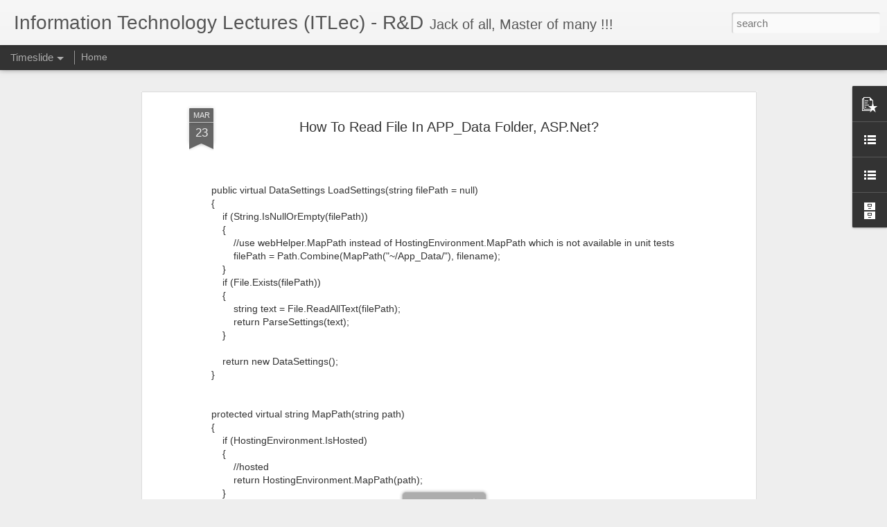

--- FILE ---
content_type: text/javascript; charset=UTF-8
request_url: http://www.itlec.com/?v=0&action=initial&widgetId=PopularPosts1&responseType=js&xssi_token=AOuZoY4OBJHwip1bfDya8PQs5b-QTm1elA%3A1763147513630
body_size: 2699
content:
try {
_WidgetManager._HandleControllerResult('PopularPosts1', 'initial',{'title': '', 'showSnippets': true, 'showThumbnails': true, 'thumbnailSize': 72, 'showAuthor': true, 'showDate': true, 'posts': [{'id': '1797607092041806241', 'title': 'Generate Class Diagram - Eclipse Java', 'href': 'http://www.itlec.com/2022/01/generate-class-diagram-eclipse-java.html', 'snippet': '\xa0 1- Download this file:- https://github.com/ITLec/Miscellaneous/blob/main/GenerateDiagrams/objectaid-1.2.4.zip?raw\x3dtrue 2-\xa0 Open eclipse \x3d\x3d...', 'thumbnail': 'https://blogger.googleusercontent.com/img/b/R29vZ2xl/AVvXsEj826nFHHxXMM1W5osaX6tq77vGSmR6reY9hdTJT7IbEqf3PjHegUaYf7Gls_DRUoPAnzbq14XsgYaKUzdyeawV42N-mKniSMvMHl-fv5AhaqE5iiK4mbYExc4UcioVkQ83xTyxs-AB3tPP/s72-c/image.png', 'featuredImage': 'https://blogger.googleusercontent.com/img/b/R29vZ2xl/AVvXsEj826nFHHxXMM1W5osaX6tq77vGSmR6reY9hdTJT7IbEqf3PjHegUaYf7Gls_DRUoPAnzbq14XsgYaKUzdyeawV42N-mKniSMvMHl-fv5AhaqE5iiK4mbYExc4UcioVkQ83xTyxs-AB3tPP/s16000/image.png'}, {'id': '1852194660092044364', 'title': 'How To Change ToolBar Background Color Inside Xamarin.Forms?', 'href': 'http://www.itlec.com/2017/09/xamarin-change-toolbar-background-color.html', 'snippet': '     \xa0 \xa0 \xa0 \xa0 public App()  \xa0 \xa0 \xa0 \xa0 {  \xa0 \xa0 \xa0 \xa0 \xa0 \xa0 InitializeComponent();  \xa0 \xa0 \xa0 \xa0 \xa0 \xa0 MainPage \x3d new NavigationPage(new MainPage1())  \xa0 \xa0 \xa0 ...', 'thumbnail': 'https://blogger.googleusercontent.com/img/b/R29vZ2xl/AVvXsEhAekOMjUvq05jya9f1-x5by6ipGkt4u7yL-NbjFTpymuRNQcFsgZkzlyB_zU0MdqicLp_NNTdyZzq9rx1BRA9_bPE9GrW9hQlqrro4m-x9yGlO2gDLo27ewkK4l-Sq9tf2PK6nuUisK8g/s72-c/ToolBarBackgroundColor.png', 'featuredImage': 'https://blogger.googleusercontent.com/img/b/R29vZ2xl/AVvXsEhAekOMjUvq05jya9f1-x5by6ipGkt4u7yL-NbjFTpymuRNQcFsgZkzlyB_zU0MdqicLp_NNTdyZzq9rx1BRA9_bPE9GrW9hQlqrro4m-x9yGlO2gDLo27ewkK4l-Sq9tf2PK6nuUisK8g/s640/ToolBarBackgroundColor.png'}, {'id': '8075839372682459394', 'title': 'How To Get \x26 Set Global Variable Inside Xamarin.Forms App?', 'href': 'http://www.itlec.com/2016/08/how-to-get-set-global-variable-inside.html', 'snippet': '  To share a variable between the whole Xamarin.Forms application, There are three ways:-      Application.Current.Properties      \xa0 \xa0 \xa0 \xa0 p...'}, {'id': '7185041160046949998', 'title': 'Easiest Way To Implement Progress Bar Inside Xamarin.Forms', 'href': 'http://www.itlec.com/2017/08/easiest-way-to-implement-progress-bar-xamarin.html', 'snippet': '        Create Xamarin.Forms Project  Add the Nuget package to your main   library\xa0https://www.nuget.org/packages/ITLec.XamarinForms.Tool.Ad...', 'thumbnail': 'https://lh3.googleusercontent.com/blogger_img_proxy/AEn0k_tgQidEhos_GVlDAmsiqeg1IH9OIFP9qrRkAPqLVDYT-DU1OQ5zlO9bgeg12fswUk5KKnUzndLaMHjL2DpLYQo_dPiOfGRfiOVtLGk', 'featuredImage': 'https://lh3.googleusercontent.com/blogger_img_proxy/AEn0k_tgQidEhos_GVlDAmsiqeg1IH9OIFP9qrRkAPqLVDYT-DU1OQ5zlO9bgeg12fswUk5KKnUzndLaMHjL2DpLYQo_dPiOfGRfiOVtLGk'}, {'id': '3280650233334818161', 'title': 'FormXml Manager For Dynamics 365 CRM, XrmToolBox', 'href': 'http://www.itlec.com/2017/09/formxml-manager.html', 'snippet': '    FormXml Manager V2018.06.04    This is my fourth plugin for XrmToolBox, my 3rd one to be published to public.    This tool gives you abi...', 'thumbnail': 'https://blogger.googleusercontent.com/img/b/R29vZ2xl/AVvXsEih6VO8y6vTbh_0rB3gDwXU-_jZZWdWbhEIXGq-oys-roxaydfa5DcDlt4EjVDCgwP4WqB5B3xPSTeJAcDDLFTZo-xYfNZzs-aVtgHN3a4tISTIjOai-Dh2HDW8Anvdfk6NchL5l-sRG6g/s72-c/1-+Icons.png', 'featuredImage': 'https://blogger.googleusercontent.com/img/b/R29vZ2xl/AVvXsEih6VO8y6vTbh_0rB3gDwXU-_jZZWdWbhEIXGq-oys-roxaydfa5DcDlt4EjVDCgwP4WqB5B3xPSTeJAcDDLFTZo-xYfNZzs-aVtgHN3a4tISTIjOai-Dh2HDW8Anvdfk6NchL5l-sRG6g/s640/1-+Icons.png'}, {'id': '2722091464989937684', 'title': 'How To Read File In APP_Data Folder, ASP.Net?', 'href': 'http://www.itlec.com/2016/03/how-to-read-file-in-appdata-folder.html', 'snippet': '   \xa0 \xa0 \xa0 \xa0 public virtual DataSettings LoadSettings(string filePath \x3d null)  \xa0 \xa0 \xa0 \xa0 {  \xa0 \xa0 \xa0 \xa0 \xa0 \xa0 if (String.IsNullOrEmpty(filePath))  \xa0 \xa0...'}, {'id': '2922153314840930382', 'title': 'How To convert String Record Guid To Entity Reference To Use In Workflow - MS Dynamics 365', 'href': 'http://www.itlec.com/2018/04/create-lookup-string-guid-workflow-d365.html', 'snippet': '     One of the biggest limitation in workflow, \x26quot;Cannot assign lookup fields by using string guid also there is no generic lookup type...', 'thumbnail': 'https://lh3.googleusercontent.com/blogger_img_proxy/AEn0k_uKeCaAN7S7iYGtFYJgM32vPwZ7oD-ezuofzaDbUb_UzJBBEsAIjXVUzPdIgfev59miyNXG04yFf6CnkfEqqOit1Qvtb4Cim9XzxhA', 'featuredImage': 'https://lh3.googleusercontent.com/blogger_img_proxy/AEn0k_uKeCaAN7S7iYGtFYJgM32vPwZ7oD-ezuofzaDbUb_UzJBBEsAIjXVUzPdIgfev59miyNXG04yFf6CnkfEqqOit1Qvtb4Cim9XzxhA'}, {'id': '5466953575729190446', 'title': 'How To Hide Grid Lines in Tablix (SSRS)?', 'href': 'http://www.itlec.com/2016/04/how-to-hide-grid-lines-in-tablix-ssrs.html', 'snippet': '       Select all tabix cells.  Set the default border colour to white.                                             Reference:     https://s...', 'thumbnail': 'https://blogger.googleusercontent.com/img/b/R29vZ2xl/AVvXsEgCR_LBcC_a1rmZfmstdRo-RRvubBeiRQQ-KoW7j21wLRfF1BjCfvVhoI82kCxVU_W7vjwNQMSMBYAUzu8Wx0zVZ-3VUWeS9RHoELK6QLJ9R9C8L_def0vnvE6dyKMeCJV9LoV1i_yS7VY/s72-c/Tablix+Border.png', 'featuredImage': 'https://blogger.googleusercontent.com/img/b/R29vZ2xl/AVvXsEgCR_LBcC_a1rmZfmstdRo-RRvubBeiRQQ-KoW7j21wLRfF1BjCfvVhoI82kCxVU_W7vjwNQMSMBYAUzu8Wx0zVZ-3VUWeS9RHoELK6QLJ9R9C8L_def0vnvE6dyKMeCJV9LoV1i_yS7VY/s320/Tablix+Border.png'}, {'id': '1640330756546356368', 'title': 'Dynamics 365 Google Map Integration \x26 Dashboards', 'href': 'http://www.itlec.com/2017/07/dynamics-365-google-map-integration.html', 'snippet': '  ITLec Google Map V 20180416 (Latest Version)           To download the latest updated version\xa0 https://github.com/ITLec/Dynamics365GoogleM...', 'thumbnail': 'https://blogger.googleusercontent.com/img/b/R29vZ2xl/AVvXsEhMJC0iwgCJ8Km-JOfJYO9hSQZEUMn-zzbY2iTgmVLzvebbPfBaCL7QQmXTNQRwvFZmxWfqOFHw7e90eYP2b0zwv1O0kvPCjVstnRfaPWgJPkLk_NxbpxpaBhxPxy8HlbqV1_cYZ3KcJkg/s72-c/2-+Review.png', 'featuredImage': 'https://blogger.googleusercontent.com/img/b/R29vZ2xl/AVvXsEhMJC0iwgCJ8Km-JOfJYO9hSQZEUMn-zzbY2iTgmVLzvebbPfBaCL7QQmXTNQRwvFZmxWfqOFHw7e90eYP2b0zwv1O0kvPCjVstnRfaPWgJPkLk_NxbpxpaBhxPxy8HlbqV1_cYZ3KcJkg/s400/2-+Review.png'}, {'id': '350482248966887790', 'title': 'Capturing Image from Webcam - Emgu CV - C#', 'href': 'http://www.itlec.com/2021/12/capturing-image-from-webcam-emgu-cv-c.html', 'snippet': '\xa0 1- In your Visual Studio project, add the nuget package \x26quot;Emgu.CV\x26quot; 2- Add the following code:- ---------------- \xa0 \xa0 \xa0 \xa0 \xa0 \xa0 using...'}]});
} catch (e) {
  if (typeof log != 'undefined') {
    log('HandleControllerResult failed: ' + e);
  }
}


--- FILE ---
content_type: text/javascript; charset=UTF-8
request_url: http://www.itlec.com/?v=0&action=initial&widgetId=BlogArchive1&responseType=js&xssi_token=AOuZoY4OBJHwip1bfDya8PQs5b-QTm1elA%3A1763147513630
body_size: 1992
content:
try {
_WidgetManager._HandleControllerResult('BlogArchive1', 'initial',{'url': 'http://www.itlec.com/search?updated-min\x3d1969-12-31T16:00:00-08:00\x26updated-max\x3d292278994-08-17T07:12:55Z\x26max-results\x3d50', 'name': 'All Posts', 'expclass': 'expanded', 'toggleId': 'ALL-0', 'post-count': 1022, 'data': [{'url': 'http://www.itlec.com/2025/', 'name': '2025', 'expclass': 'expanded', 'toggleId': 'YEARLY-1735718400000', 'post-count': 11, 'data': [{'url': 'http://www.itlec.com/2025/09/', 'name': 'September', 'expclass': 'expanded', 'toggleId': 'MONTHLY-1756710000000', 'post-count': 1, 'posts': [{'title': 'DXC - Town Hall 2025', 'url': 'http://www.itlec.com/2025/09/dxc-town-hall-2025.html'}]}, {'url': 'http://www.itlec.com/2025/05/', 'name': 'May', 'expclass': 'collapsed', 'toggleId': 'MONTHLY-1746082800000', 'post-count': 1}, {'url': 'http://www.itlec.com/2025/04/', 'name': 'April', 'expclass': 'collapsed', 'toggleId': 'MONTHLY-1743490800000', 'post-count': 1}, {'url': 'http://www.itlec.com/2025/03/', 'name': 'March', 'expclass': 'collapsed', 'toggleId': 'MONTHLY-1740816000000', 'post-count': 3}, {'url': 'http://www.itlec.com/2025/02/', 'name': 'February', 'expclass': 'collapsed', 'toggleId': 'MONTHLY-1738396800000', 'post-count': 5}]}, {'url': 'http://www.itlec.com/2024/', 'name': '2024', 'expclass': 'collapsed', 'toggleId': 'YEARLY-1704096000000', 'post-count': 36, 'data': [{'url': 'http://www.itlec.com/2024/12/', 'name': 'December', 'expclass': 'collapsed', 'toggleId': 'MONTHLY-1733040000000', 'post-count': 3}, {'url': 'http://www.itlec.com/2024/09/', 'name': 'September', 'expclass': 'collapsed', 'toggleId': 'MONTHLY-1725174000000', 'post-count': 2}, {'url': 'http://www.itlec.com/2024/06/', 'name': 'June', 'expclass': 'collapsed', 'toggleId': 'MONTHLY-1717225200000', 'post-count': 2}, {'url': 'http://www.itlec.com/2024/05/', 'name': 'May', 'expclass': 'collapsed', 'toggleId': 'MONTHLY-1714546800000', 'post-count': 9}, {'url': 'http://www.itlec.com/2024/04/', 'name': 'April', 'expclass': 'collapsed', 'toggleId': 'MONTHLY-1711954800000', 'post-count': 6}, {'url': 'http://www.itlec.com/2024/03/', 'name': 'March', 'expclass': 'collapsed', 'toggleId': 'MONTHLY-1709280000000', 'post-count': 7}, {'url': 'http://www.itlec.com/2024/02/', 'name': 'February', 'expclass': 'collapsed', 'toggleId': 'MONTHLY-1706774400000', 'post-count': 4}, {'url': 'http://www.itlec.com/2024/01/', 'name': 'January', 'expclass': 'collapsed', 'toggleId': 'MONTHLY-1704096000000', 'post-count': 3}]}, {'url': 'http://www.itlec.com/2023/', 'name': '2023', 'expclass': 'collapsed', 'toggleId': 'YEARLY-1672560000000', 'post-count': 73, 'data': [{'url': 'http://www.itlec.com/2023/12/', 'name': 'December', 'expclass': 'collapsed', 'toggleId': 'MONTHLY-1701417600000', 'post-count': 12}, {'url': 'http://www.itlec.com/2023/11/', 'name': 'November', 'expclass': 'collapsed', 'toggleId': 'MONTHLY-1698822000000', 'post-count': 14}, {'url': 'http://www.itlec.com/2023/10/', 'name': 'October', 'expclass': 'collapsed', 'toggleId': 'MONTHLY-1696143600000', 'post-count': 19}, {'url': 'http://www.itlec.com/2023/09/', 'name': 'September', 'expclass': 'collapsed', 'toggleId': 'MONTHLY-1693551600000', 'post-count': 3}, {'url': 'http://www.itlec.com/2023/08/', 'name': 'August', 'expclass': 'collapsed', 'toggleId': 'MONTHLY-1690873200000', 'post-count': 1}, {'url': 'http://www.itlec.com/2023/07/', 'name': 'July', 'expclass': 'collapsed', 'toggleId': 'MONTHLY-1688194800000', 'post-count': 2}, {'url': 'http://www.itlec.com/2023/05/', 'name': 'May', 'expclass': 'collapsed', 'toggleId': 'MONTHLY-1682924400000', 'post-count': 7}, {'url': 'http://www.itlec.com/2023/04/', 'name': 'April', 'expclass': 'collapsed', 'toggleId': 'MONTHLY-1680332400000', 'post-count': 6}, {'url': 'http://www.itlec.com/2023/03/', 'name': 'March', 'expclass': 'collapsed', 'toggleId': 'MONTHLY-1677657600000', 'post-count': 4}, {'url': 'http://www.itlec.com/2023/02/', 'name': 'February', 'expclass': 'collapsed', 'toggleId': 'MONTHLY-1675238400000', 'post-count': 1}, {'url': 'http://www.itlec.com/2023/01/', 'name': 'January', 'expclass': 'collapsed', 'toggleId': 'MONTHLY-1672560000000', 'post-count': 4}]}, {'url': 'http://www.itlec.com/2022/', 'name': '2022', 'expclass': 'collapsed', 'toggleId': 'YEARLY-1641024000000', 'post-count': 100, 'data': [{'url': 'http://www.itlec.com/2022/12/', 'name': 'December', 'expclass': 'collapsed', 'toggleId': 'MONTHLY-1669881600000', 'post-count': 26}, {'url': 'http://www.itlec.com/2022/11/', 'name': 'November', 'expclass': 'collapsed', 'toggleId': 'MONTHLY-1667286000000', 'post-count': 7}, {'url': 'http://www.itlec.com/2022/10/', 'name': 'October', 'expclass': 'collapsed', 'toggleId': 'MONTHLY-1664607600000', 'post-count': 11}, {'url': 'http://www.itlec.com/2022/09/', 'name': 'September', 'expclass': 'collapsed', 'toggleId': 'MONTHLY-1662015600000', 'post-count': 6}, {'url': 'http://www.itlec.com/2022/08/', 'name': 'August', 'expclass': 'collapsed', 'toggleId': 'MONTHLY-1659337200000', 'post-count': 7}, {'url': 'http://www.itlec.com/2022/06/', 'name': 'June', 'expclass': 'collapsed', 'toggleId': 'MONTHLY-1654066800000', 'post-count': 3}, {'url': 'http://www.itlec.com/2022/05/', 'name': 'May', 'expclass': 'collapsed', 'toggleId': 'MONTHLY-1651388400000', 'post-count': 11}, {'url': 'http://www.itlec.com/2022/04/', 'name': 'April', 'expclass': 'collapsed', 'toggleId': 'MONTHLY-1648796400000', 'post-count': 11}, {'url': 'http://www.itlec.com/2022/03/', 'name': 'March', 'expclass': 'collapsed', 'toggleId': 'MONTHLY-1646121600000', 'post-count': 4}, {'url': 'http://www.itlec.com/2022/02/', 'name': 'February', 'expclass': 'collapsed', 'toggleId': 'MONTHLY-1643702400000', 'post-count': 1}, {'url': 'http://www.itlec.com/2022/01/', 'name': 'January', 'expclass': 'collapsed', 'toggleId': 'MONTHLY-1641024000000', 'post-count': 13}]}, {'url': 'http://www.itlec.com/2021/', 'name': '2021', 'expclass': 'collapsed', 'toggleId': 'YEARLY-1609488000000', 'post-count': 85, 'data': [{'url': 'http://www.itlec.com/2021/12/', 'name': 'December', 'expclass': 'collapsed', 'toggleId': 'MONTHLY-1638345600000', 'post-count': 11}, {'url': 'http://www.itlec.com/2021/11/', 'name': 'November', 'expclass': 'collapsed', 'toggleId': 'MONTHLY-1635750000000', 'post-count': 3}, {'url': 'http://www.itlec.com/2021/10/', 'name': 'October', 'expclass': 'collapsed', 'toggleId': 'MONTHLY-1633071600000', 'post-count': 21}, {'url': 'http://www.itlec.com/2021/09/', 'name': 'September', 'expclass': 'collapsed', 'toggleId': 'MONTHLY-1630479600000', 'post-count': 15}, {'url': 'http://www.itlec.com/2021/08/', 'name': 'August', 'expclass': 'collapsed', 'toggleId': 'MONTHLY-1627801200000', 'post-count': 13}, {'url': 'http://www.itlec.com/2021/07/', 'name': 'July', 'expclass': 'collapsed', 'toggleId': 'MONTHLY-1625122800000', 'post-count': 7}, {'url': 'http://www.itlec.com/2021/06/', 'name': 'June', 'expclass': 'collapsed', 'toggleId': 'MONTHLY-1622530800000', 'post-count': 1}, {'url': 'http://www.itlec.com/2021/05/', 'name': 'May', 'expclass': 'collapsed', 'toggleId': 'MONTHLY-1619852400000', 'post-count': 6}, {'url': 'http://www.itlec.com/2021/03/', 'name': 'March', 'expclass': 'collapsed', 'toggleId': 'MONTHLY-1614585600000', 'post-count': 3}, {'url': 'http://www.itlec.com/2021/02/', 'name': 'February', 'expclass': 'collapsed', 'toggleId': 'MONTHLY-1612166400000', 'post-count': 3}, {'url': 'http://www.itlec.com/2021/01/', 'name': 'January', 'expclass': 'collapsed', 'toggleId': 'MONTHLY-1609488000000', 'post-count': 2}]}, {'url': 'http://www.itlec.com/2020/', 'name': '2020', 'expclass': 'collapsed', 'toggleId': 'YEARLY-1577865600000', 'post-count': 34, 'data': [{'url': 'http://www.itlec.com/2020/12/', 'name': 'December', 'expclass': 'collapsed', 'toggleId': 'MONTHLY-1606809600000', 'post-count': 2}, {'url': 'http://www.itlec.com/2020/10/', 'name': 'October', 'expclass': 'collapsed', 'toggleId': 'MONTHLY-1601535600000', 'post-count': 1}, {'url': 'http://www.itlec.com/2020/09/', 'name': 'September', 'expclass': 'collapsed', 'toggleId': 'MONTHLY-1598943600000', 'post-count': 2}, {'url': 'http://www.itlec.com/2020/08/', 'name': 'August', 'expclass': 'collapsed', 'toggleId': 'MONTHLY-1596265200000', 'post-count': 5}, {'url': 'http://www.itlec.com/2020/07/', 'name': 'July', 'expclass': 'collapsed', 'toggleId': 'MONTHLY-1593586800000', 'post-count': 7}, {'url': 'http://www.itlec.com/2020/06/', 'name': 'June', 'expclass': 'collapsed', 'toggleId': 'MONTHLY-1590994800000', 'post-count': 8}, {'url': 'http://www.itlec.com/2020/05/', 'name': 'May', 'expclass': 'collapsed', 'toggleId': 'MONTHLY-1588316400000', 'post-count': 3}, {'url': 'http://www.itlec.com/2020/03/', 'name': 'March', 'expclass': 'collapsed', 'toggleId': 'MONTHLY-1583049600000', 'post-count': 2}, {'url': 'http://www.itlec.com/2020/02/', 'name': 'February', 'expclass': 'collapsed', 'toggleId': 'MONTHLY-1580544000000', 'post-count': 1}, {'url': 'http://www.itlec.com/2020/01/', 'name': 'January', 'expclass': 'collapsed', 'toggleId': 'MONTHLY-1577865600000', 'post-count': 3}]}, {'url': 'http://www.itlec.com/2019/', 'name': '2019', 'expclass': 'collapsed', 'toggleId': 'YEARLY-1546329600000', 'post-count': 25, 'data': [{'url': 'http://www.itlec.com/2019/11/', 'name': 'November', 'expclass': 'collapsed', 'toggleId': 'MONTHLY-1572591600000', 'post-count': 3}, {'url': 'http://www.itlec.com/2019/10/', 'name': 'October', 'expclass': 'collapsed', 'toggleId': 'MONTHLY-1569913200000', 'post-count': 1}, {'url': 'http://www.itlec.com/2019/09/', 'name': 'September', 'expclass': 'collapsed', 'toggleId': 'MONTHLY-1567321200000', 'post-count': 2}, {'url': 'http://www.itlec.com/2019/08/', 'name': 'August', 'expclass': 'collapsed', 'toggleId': 'MONTHLY-1564642800000', 'post-count': 5}, {'url': 'http://www.itlec.com/2019/07/', 'name': 'July', 'expclass': 'collapsed', 'toggleId': 'MONTHLY-1561964400000', 'post-count': 1}, {'url': 'http://www.itlec.com/2019/06/', 'name': 'June', 'expclass': 'collapsed', 'toggleId': 'MONTHLY-1559372400000', 'post-count': 5}, {'url': 'http://www.itlec.com/2019/05/', 'name': 'May', 'expclass': 'collapsed', 'toggleId': 'MONTHLY-1556694000000', 'post-count': 2}, {'url': 'http://www.itlec.com/2019/04/', 'name': 'April', 'expclass': 'collapsed', 'toggleId': 'MONTHLY-1554102000000', 'post-count': 4}, {'url': 'http://www.itlec.com/2019/03/', 'name': 'March', 'expclass': 'collapsed', 'toggleId': 'MONTHLY-1551427200000', 'post-count': 2}]}, {'url': 'http://www.itlec.com/2018/', 'name': '2018', 'expclass': 'collapsed', 'toggleId': 'YEARLY-1514793600000', 'post-count': 52, 'data': [{'url': 'http://www.itlec.com/2018/11/', 'name': 'November', 'expclass': 'collapsed', 'toggleId': 'MONTHLY-1541055600000', 'post-count': 3}, {'url': 'http://www.itlec.com/2018/10/', 'name': 'October', 'expclass': 'collapsed', 'toggleId': 'MONTHLY-1538377200000', 'post-count': 4}, {'url': 'http://www.itlec.com/2018/07/', 'name': 'July', 'expclass': 'collapsed', 'toggleId': 'MONTHLY-1530428400000', 'post-count': 1}, {'url': 'http://www.itlec.com/2018/06/', 'name': 'June', 'expclass': 'collapsed', 'toggleId': 'MONTHLY-1527836400000', 'post-count': 6}, {'url': 'http://www.itlec.com/2018/05/', 'name': 'May', 'expclass': 'collapsed', 'toggleId': 'MONTHLY-1525158000000', 'post-count': 2}, {'url': 'http://www.itlec.com/2018/04/', 'name': 'April', 'expclass': 'collapsed', 'toggleId': 'MONTHLY-1522566000000', 'post-count': 16}, {'url': 'http://www.itlec.com/2018/03/', 'name': 'March', 'expclass': 'collapsed', 'toggleId': 'MONTHLY-1519891200000', 'post-count': 7}, {'url': 'http://www.itlec.com/2018/02/', 'name': 'February', 'expclass': 'collapsed', 'toggleId': 'MONTHLY-1517472000000', 'post-count': 4}, {'url': 'http://www.itlec.com/2018/01/', 'name': 'January', 'expclass': 'collapsed', 'toggleId': 'MONTHLY-1514793600000', 'post-count': 9}]}, {'url': 'http://www.itlec.com/2017/', 'name': '2017', 'expclass': 'collapsed', 'toggleId': 'YEARLY-1483257600000', 'post-count': 186, 'data': [{'url': 'http://www.itlec.com/2017/12/', 'name': 'December', 'expclass': 'collapsed', 'toggleId': 'MONTHLY-1512115200000', 'post-count': 7}, {'url': 'http://www.itlec.com/2017/11/', 'name': 'November', 'expclass': 'collapsed', 'toggleId': 'MONTHLY-1509519600000', 'post-count': 17}, {'url': 'http://www.itlec.com/2017/10/', 'name': 'October', 'expclass': 'collapsed', 'toggleId': 'MONTHLY-1506841200000', 'post-count': 2}, {'url': 'http://www.itlec.com/2017/09/', 'name': 'September', 'expclass': 'collapsed', 'toggleId': 'MONTHLY-1504249200000', 'post-count': 10}, {'url': 'http://www.itlec.com/2017/08/', 'name': 'August', 'expclass': 'collapsed', 'toggleId': 'MONTHLY-1501570800000', 'post-count': 7}, {'url': 'http://www.itlec.com/2017/07/', 'name': 'July', 'expclass': 'collapsed', 'toggleId': 'MONTHLY-1498892400000', 'post-count': 8}, {'url': 'http://www.itlec.com/2017/06/', 'name': 'June', 'expclass': 'collapsed', 'toggleId': 'MONTHLY-1496300400000', 'post-count': 4}, {'url': 'http://www.itlec.com/2017/05/', 'name': 'May', 'expclass': 'collapsed', 'toggleId': 'MONTHLY-1493622000000', 'post-count': 24}, {'url': 'http://www.itlec.com/2017/04/', 'name': 'April', 'expclass': 'collapsed', 'toggleId': 'MONTHLY-1491030000000', 'post-count': 27}, {'url': 'http://www.itlec.com/2017/03/', 'name': 'March', 'expclass': 'collapsed', 'toggleId': 'MONTHLY-1488355200000', 'post-count': 30}, {'url': 'http://www.itlec.com/2017/02/', 'name': 'February', 'expclass': 'collapsed', 'toggleId': 'MONTHLY-1485936000000', 'post-count': 30}, {'url': 'http://www.itlec.com/2017/01/', 'name': 'January', 'expclass': 'collapsed', 'toggleId': 'MONTHLY-1483257600000', 'post-count': 20}]}, {'url': 'http://www.itlec.com/2016/', 'name': '2016', 'expclass': 'collapsed', 'toggleId': 'YEARLY-1451635200000', 'post-count': 192, 'data': [{'url': 'http://www.itlec.com/2016/12/', 'name': 'December', 'expclass': 'collapsed', 'toggleId': 'MONTHLY-1480579200000', 'post-count': 15}, {'url': 'http://www.itlec.com/2016/11/', 'name': 'November', 'expclass': 'collapsed', 'toggleId': 'MONTHLY-1477983600000', 'post-count': 6}, {'url': 'http://www.itlec.com/2016/10/', 'name': 'October', 'expclass': 'collapsed', 'toggleId': 'MONTHLY-1475305200000', 'post-count': 6}, {'url': 'http://www.itlec.com/2016/09/', 'name': 'September', 'expclass': 'collapsed', 'toggleId': 'MONTHLY-1472713200000', 'post-count': 16}, {'url': 'http://www.itlec.com/2016/08/', 'name': 'August', 'expclass': 'collapsed', 'toggleId': 'MONTHLY-1470034800000', 'post-count': 17}, {'url': 'http://www.itlec.com/2016/07/', 'name': 'July', 'expclass': 'collapsed', 'toggleId': 'MONTHLY-1467356400000', 'post-count': 14}, {'url': 'http://www.itlec.com/2016/06/', 'name': 'June', 'expclass': 'collapsed', 'toggleId': 'MONTHLY-1464764400000', 'post-count': 12}, {'url': 'http://www.itlec.com/2016/05/', 'name': 'May', 'expclass': 'collapsed', 'toggleId': 'MONTHLY-1462086000000', 'post-count': 11}, {'url': 'http://www.itlec.com/2016/04/', 'name': 'April', 'expclass': 'collapsed', 'toggleId': 'MONTHLY-1459494000000', 'post-count': 30}, {'url': 'http://www.itlec.com/2016/03/', 'name': 'March', 'expclass': 'collapsed', 'toggleId': 'MONTHLY-1456819200000', 'post-count': 42}, {'url': 'http://www.itlec.com/2016/02/', 'name': 'February', 'expclass': 'collapsed', 'toggleId': 'MONTHLY-1454313600000', 'post-count': 10}, {'url': 'http://www.itlec.com/2016/01/', 'name': 'January', 'expclass': 'collapsed', 'toggleId': 'MONTHLY-1451635200000', 'post-count': 13}]}, {'url': 'http://www.itlec.com/2015/', 'name': '2015', 'expclass': 'collapsed', 'toggleId': 'YEARLY-1420099200000', 'post-count': 171, 'data': [{'url': 'http://www.itlec.com/2015/12/', 'name': 'December', 'expclass': 'collapsed', 'toggleId': 'MONTHLY-1448956800000', 'post-count': 15}, {'url': 'http://www.itlec.com/2015/11/', 'name': 'November', 'expclass': 'collapsed', 'toggleId': 'MONTHLY-1446361200000', 'post-count': 29}, {'url': 'http://www.itlec.com/2015/10/', 'name': 'October', 'expclass': 'collapsed', 'toggleId': 'MONTHLY-1443682800000', 'post-count': 26}, {'url': 'http://www.itlec.com/2015/09/', 'name': 'September', 'expclass': 'collapsed', 'toggleId': 'MONTHLY-1441090800000', 'post-count': 4}, {'url': 'http://www.itlec.com/2015/08/', 'name': 'August', 'expclass': 'collapsed', 'toggleId': 'MONTHLY-1438412400000', 'post-count': 8}, {'url': 'http://www.itlec.com/2015/07/', 'name': 'July', 'expclass': 'collapsed', 'toggleId': 'MONTHLY-1435734000000', 'post-count': 4}, {'url': 'http://www.itlec.com/2015/06/', 'name': 'June', 'expclass': 'collapsed', 'toggleId': 'MONTHLY-1433142000000', 'post-count': 24}, {'url': 'http://www.itlec.com/2015/05/', 'name': 'May', 'expclass': 'collapsed', 'toggleId': 'MONTHLY-1430463600000', 'post-count': 10}, {'url': 'http://www.itlec.com/2015/04/', 'name': 'April', 'expclass': 'collapsed', 'toggleId': 'MONTHLY-1427871600000', 'post-count': 12}, {'url': 'http://www.itlec.com/2015/03/', 'name': 'March', 'expclass': 'collapsed', 'toggleId': 'MONTHLY-1425196800000', 'post-count': 8}, {'url': 'http://www.itlec.com/2015/02/', 'name': 'February', 'expclass': 'collapsed', 'toggleId': 'MONTHLY-1422777600000', 'post-count': 23}, {'url': 'http://www.itlec.com/2015/01/', 'name': 'January', 'expclass': 'collapsed', 'toggleId': 'MONTHLY-1420099200000', 'post-count': 8}]}, {'url': 'http://www.itlec.com/2014/', 'name': '2014', 'expclass': 'collapsed', 'toggleId': 'YEARLY-1388563200000', 'post-count': 44, 'data': [{'url': 'http://www.itlec.com/2014/12/', 'name': 'December', 'expclass': 'collapsed', 'toggleId': 'MONTHLY-1417420800000', 'post-count': 2}, {'url': 'http://www.itlec.com/2014/11/', 'name': 'November', 'expclass': 'collapsed', 'toggleId': 'MONTHLY-1414825200000', 'post-count': 10}, {'url': 'http://www.itlec.com/2014/10/', 'name': 'October', 'expclass': 'collapsed', 'toggleId': 'MONTHLY-1412146800000', 'post-count': 23}, {'url': 'http://www.itlec.com/2014/09/', 'name': 'September', 'expclass': 'collapsed', 'toggleId': 'MONTHLY-1409554800000', 'post-count': 9}]}, {'url': 'http://www.itlec.com/2009/', 'name': '2009', 'expclass': 'collapsed', 'toggleId': 'YEARLY-1230796800000', 'post-count': 13, 'data': [{'url': 'http://www.itlec.com/2009/11/', 'name': 'November', 'expclass': 'collapsed', 'toggleId': 'MONTHLY-1257058800000', 'post-count': 2}, {'url': 'http://www.itlec.com/2009/10/', 'name': 'October', 'expclass': 'collapsed', 'toggleId': 'MONTHLY-1254380400000', 'post-count': 11}]}], 'toggleopen': 'MONTHLY-1756710000000', 'style': 'HIERARCHY', 'title': 'Blog Archive'});
} catch (e) {
  if (typeof log != 'undefined') {
    log('HandleControllerResult failed: ' + e);
  }
}


--- FILE ---
content_type: text/javascript; charset=UTF-8
request_url: http://www.itlec.com/?v=0&action=initial&widgetId=LinkList2&responseType=js&xssi_token=AOuZoY4OBJHwip1bfDya8PQs5b-QTm1elA%3A1763147513630
body_size: 242
content:
try {
_WidgetManager._HandleControllerResult('LinkList2', 'initial',{'title': 'My Links', 'sorting': 'none', 'shownum': 1, 'links': [{'name': 'Buy me a Coffee', 'target': 'https://www.buymeacoffee.com/itlec'}]});
} catch (e) {
  if (typeof log != 'undefined') {
    log('HandleControllerResult failed: ' + e);
  }
}
